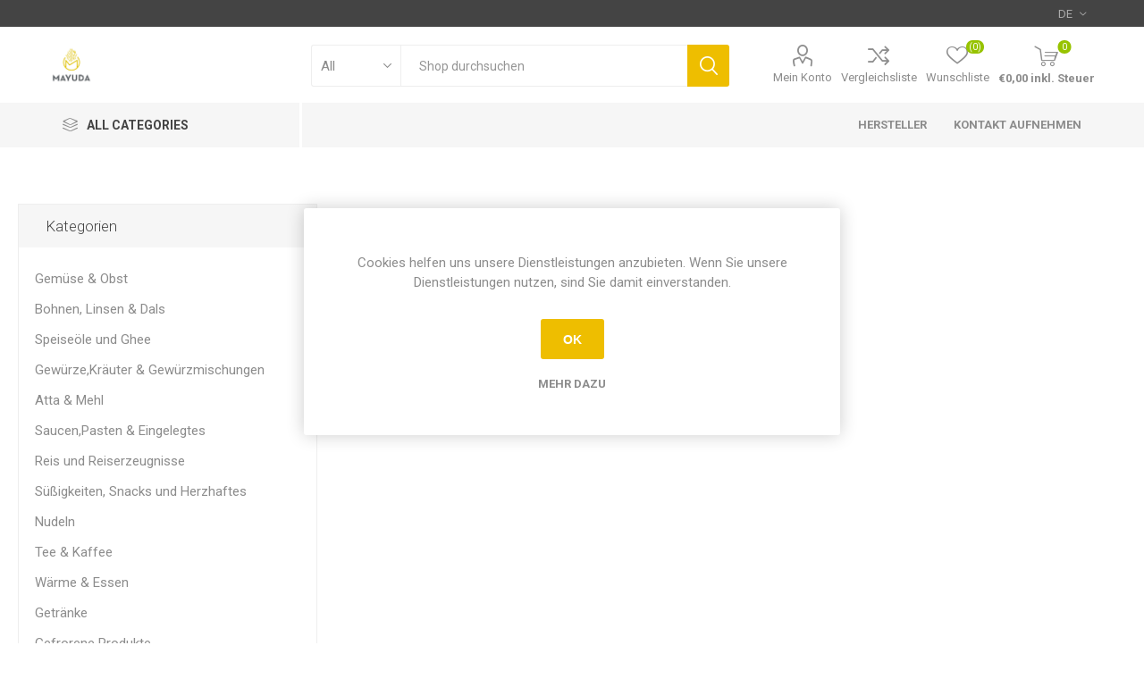

--- FILE ---
content_type: text/html; charset=utf-8
request_url: https://mayuda.at/laila
body_size: 10944
content:
<!DOCTYPE html><html lang="de" dir="ltr" class="html-manufacturer-page"><head><title>Mayuda. LAILA</title><meta charset="UTF-8"><meta name="description" content=""><meta name="keywords" content=""><meta name="generator" content="nopCommerce"><meta name="viewport" content="width=device-width, initial-scale=1.0, minimum-scale=1.0, maximum-scale=2.0"><link rel="preload" as="font" href="/Themes/Emporium/Content/icons/emporium-icons.woff" crossorigin><link href="https://fonts.googleapis.com/css?family=Roboto:300,400,700&amp;subset=cyrillic-ext,greek-ext&amp;display=swap" rel="stylesheet"><link rel="stylesheet" href="/css/ymkjujvev5yarm6mbyawmw.styles.css?v=_zhq4iW3wMen_4vCvWhnnsnGQEk"><link rel="shortcut icon" href="/icons/icons_0/favicon.ico"><body class="manufacturer-page-body"><input name="__RequestVerificationToken" type="hidden" value="CfDJ8I47ljJoy71DlZ1InNyJQac6DPel9YyLwPgnJZNUmju8EwPBu7Q3XYaTDoip9O5PZFZMIHjcDHuyF6HKxBca_8iy4eaqhvluKO35kM9ZEa3pRfN53W0NM8keuLtKO24dk2JJUEQtEnyZACaKt7m0kl8"><div class="ajax-loading-block-window" style="display:none"></div><div id="dialog-notifications-success" title="Benachrichtigung" style="display:none"></div><div id="dialog-notifications-error" title="Fehler" style="display:none"></div><div id="dialog-notifications-warning" title="Warnung" style="display:none"></div><div id="bar-notification" class="bar-notification-container" data-close="Schließen"></div><!--[if lte IE 8]><div style="clear:both;height:59px;text-align:center;position:relative"><a href="http://www.microsoft.com/windows/internet-explorer/default.aspx" target="_blank"> <img src="/Themes/Emporium/Content/img/ie_warning.jpg" height="42" width="820" alt="You are using an outdated browser. For a faster, safer browsing experience, upgrade for free today."> </a></div><![endif]--><div class="master-wrapper-page"><div class="responsive-nav-wrapper-parent"><div class="responsive-nav-wrapper"><div class="menu-title"><span>Menu</span></div><div class="search-wrap"><span>Suchen</span></div><div class="mobile-logo"><a href="/" class="logo"> <img alt="Mayuda" title="Mayuda" src="https://mayuda.at/images/thumbs/0000028_MAYUDA-Logo_RGB@2x-100.jpeg"></a></div><div class="shopping-cart-link"></div><div class="personal-button" id="header-links-opener"><span>Personal menu</span></div></div></div><div class="header"><div class="header-upper"><div class="header-selectors-wrapper"><div class="language-selector desktop"><div class="select-wrap"><select id="customerlanguage" name="customerlanguage" onchange="setLocation(this.value)" aria-label="Sprachauswahl"><option selected value="https://mayuda.at/changelanguage/2?returnUrl=%2Flaila">DE<option value="https://mayuda.at/changelanguage/1?returnUrl=%2Flaila">EN</select></div></div><div class="language-selector mobile mobile-selector"><div class="current-language-selector selector-title">DE</div><div class="language-selector-options mobile-collapse"><div class="selector-options-item"><input type="radio" name="language-selector" id="language-0" value="https://mayuda.at/changelanguage/2?returnUrl=%2Flaila" onclick="setLocation(this.value)" checked> <label for="language-0">DE</label></div><div class="selector-options-item"><input type="radio" name="language-selector" id="language-1" value="https://mayuda.at/changelanguage/1?returnUrl=%2Flaila" onclick="setLocation(this.value)"> <label for="language-1">EN</label></div></div></div></div></div><div class="header-lower"><div class="header-logo"><a href="/" class="logo"> <img alt="Mayuda" title="Mayuda" src="https://mayuda.at/images/thumbs/0000028_MAYUDA-Logo_RGB@2x-100.jpeg"></a></div><div class="search-box store-search-box"><div class="close-side-menu"><span class="close-side-menu-text">Shop durchsuchen</span> <span class="close-side-menu-btn">Close</span></div><form method="get" id="small-search-box-form" action="/search"><input type="text" class="search-box-text" id="small-searchterms" autocomplete="off" name="q" placeholder="Shop durchsuchen" aria-label="Shop durchsuchen"> <select class="search-box-select" id="instant-search-categories"><option value="0">All<option value="1">Gem&#xFC;se &amp; Obst<option value="3">Bohnen, Linsen &amp; Dals<option value="4">Speise&#xF6;le und Ghee<option value="5">Gew&#xFC;rze,Kr&#xE4;uter &amp; Gew&#xFC;rzmischungen<option value="8">Atta &amp; Mehl<option value="9">Saucen,Pasten &amp; Eingelegtes<option value="10">Reis und Reiserzeugnisse<option value="11">S&#xFC;&#xDF;igkeiten, Snacks und Herzhaftes<option value="13">Nudeln<option value="14">Tee &amp; Kaffee<option value="15">W&#xE4;rme &amp; Essen<option value="16">Getr&#xE4;nke<option value="17">Gefrorene Produkte<option value="18">Pers&#xF6;nliche und h&#xE4;usliche Pflege<option value="19">Trockenfr&#xFC;chte &amp; N&#xFC;sse<option value="20">Kochhilfe<option value="25">Kokosnuss Produkte</select> <input type="hidden" class="instantSearchResourceElement" data-highlightfirstfoundelement="true" data-minkeywordlength="3" data-defaultproductsortoption="0" data-instantsearchurl="/instantSearchFor" data-searchpageurl="/search" data-searchinproductdescriptions="true" data-numberofvisibleproducts="5" data-noresultsresourcetext=" No data found."> <button type="submit" class="button-1 search-box-button">Suchen</button></form></div><div class="header-links-wrapper"><div class="header-links"><ul><li><a href="/customer/info" class="ico-account opener" data-loginurl="/login">Mein Konto</a><div class="profile-menu-box login-form-in-header"><div class="close-side-menu"><span class="close-side-menu-text">Mein Konto</span> <span class="close-side-menu-btn">Close</span></div><div class="header-form-holder"><a href="/register?returnUrl=%2Flaila" class="ico-register">Registrierung</a> <a href="/login?returnUrl=%2Flaila" class="ico-login">Anmelden</a></div></div><li><a href="/compareproducts" class="ico-compare">Vergleichsliste</a><li><a href="/wishlist" class="ico-wishlist"> <span class="wishlist-label">Wunschliste</span> <span class="wishlist-qty">(0)</span> </a></ul><div class="mobile-flyout-wrapper"><div class="close-side-menu"><span class="close-side-menu-text">Shopping cart</span> <span class="close-side-menu-btn">Close</span></div><div id="flyout-cart" class="flyout-cart" data-removeitemfromcarturl="/EmporiumTheme/RemoveItemFromCart" data-flyoutcarturl="/EmporiumTheme/FlyoutShoppingCart"><div id="topcartlink"><a href="/cart" class="ico-cart"> <span class="cart-qty">0</span> <span class="cart-label"> &#x20AC;0,00 inkl. Steuer </span> </a></div><div class="mini-shopping-cart"><div class="flyout-cart-scroll-area"><p>Sie haben keine Artikel im Warenkorb.</div></div></div></div></div></div></div><div class="header-menu-parent"><div class="header-menu categories-in-side-panel"><div class="category-navigation-list-wrapper"><span class="category-navigation-title">All Categories</span><ul class="category-navigation-list sticky-flyout"></ul></div><div class="close-menu"><span class="close-menu-text">Menu</span> <span class="close-menu-btn">Close</span></div><ul class="mega-menu" data-isrtlenabled="false" data-enableclickfordropdown="false"><li class="has-sublist mega-menu-categories root-category-items"><a class="with-subcategories" href="/gem%C3%BCse-obst">Gem&#xFC;se &amp; Obst</a><div class="plus-button"></div><div class="sublist-wrap"><ul class="sublist"><li class="back-button"><span>Back</span><li><a class="lastLevelCategory" href="/obst" title="Obst"><span>Obst</span></a></ul></div><li class="mega-menu-categories root-category-items"><a href="/bohnen-linsen-dals">Bohnen, Linsen &amp; Dals</a><li class="mega-menu-categories root-category-items"><a href="/speise%C3%B6le-und-ghee">Speise&#xF6;le und Ghee</a><li class="mega-menu-categories root-category-items"><a href="/gew%C3%BCrze-kr%C3%A4uter-gew%C3%BCrzmischungen">Gew&#xFC;rze,Kr&#xE4;uter &amp; Gew&#xFC;rzmischungen</a><li class="mega-menu-categories root-category-items"><a href="/atta-mehl">Atta &amp; Mehl</a><li class="mega-menu-categories root-category-items"><a href="/saucen-pasten-eingelegtes">Saucen,Pasten &amp; Eingelegtes</a><li class="mega-menu-categories root-category-items"><a href="/s%C3%BC%C3%9Figkeiten-snacks-und-herzhaftes">S&#xFC;&#xDF;igkeiten, Snacks und Herzhaftes</a><li class="has-sublist mega-menu-categories root-category-items"><a class="with-subcategories" href="/reis-und-reiserzeugnisse">Reis und Reiserzeugnisse</a><div class="plus-button"></div><div class="sublist-wrap"><ul class="sublist"><li class="back-button"><span>Back</span><li><a class="lastLevelCategory" href="/basmati-reis" title="Basmati Reis"><span>Basmati Reis</span></a><li><a class="lastLevelCategory" href="/jasmine-reis" title="Jasmine Reis"><span>Jasmine Reis</span></a><li><a class="lastLevelCategory" href="/sushi-reis" title="Sushi Reis"><span>Sushi Reis</span></a><li><a class="lastLevelCategory" href="/matta-reis" title="Matta Reis"><span>Matta Reis</span></a></ul></div><li class="mega-menu-categories root-category-items"><a href="/w%C3%A4rme-essen">W&#xE4;rme &amp; Essen</a><li class="mega-menu-categories root-category-items"><a href="/nudeln">Nudeln</a><li class="mega-menu-categories root-category-items"><a href="/tee-kaffee">Tee &amp; Kaffee</a><li class="mega-menu-categories root-category-items"><a href="/getr%C3%A4nke">Getr&#xE4;nke</a><li class="mega-menu-categories root-category-items"><a href="/gefroren-produkte">Gefrorene Produkte</a><li class="mega-menu-categories root-category-items"><a href="/pers%C3%B6nliche-und-h%C3%A4usliche-pflege">Pers&#xF6;nliche und h&#xE4;usliche Pflege</a><li class="mega-menu-categories root-category-items"><a href="/trockenfr%C3%BCchte-n%C3%BCsse">Trockenfr&#xFC;chte &amp; N&#xFC;sse</a><li class="mega-menu-categories root-category-items"><a href="/kochhilfe">Kochhilfe</a><li class="mega-menu-categories root-category-items"><a href="/kokosnuss-produkte">Kokosnuss Produkte</a><li class="has-sublist with-dropdown-in-grid"><a class="with-subcategories" href="/manufacturer/all" title="Hersteller"><span>Hersteller</span></a><div class="dropdown manufacturers fullWidth boxes-10"><div class="row-wrapper"><div class="row"><div class="box"><div class="picture"><a class="manufacturer" href="/mulackal-2" title="MULACKAL"> <img class="lazy" src="[data-uri]" data-original="https://mayuda.at/images/thumbs/0000039_mulackal_165.png" alt="Bild für Kategorie MULACKAL" title="Bild für Kategorie MULACKAL"> </a></div><div class="title"><a class="manufacturer" href="/mulackal-2" title="MULACKAL"><span>MULACKAL</span></a></div></div><div class="box"><div class="picture"><a class="manufacturer" href="/mijia-2" title="MIJIA"> <img class="lazy" src="[data-uri]" data-original="https://mayuda.at/images/thumbs/0000040_mijia_165.jpeg" alt="Bild für Kategorie MIJIA" title="Bild für Kategorie MIJIA"> </a></div><div class="title"><a class="manufacturer" href="/mijia-2" title="MIJIA"><span>MIJIA</span></a></div></div><div class="box"><div class="picture"><a class="manufacturer" href="/cock-2" title="COCK"> <img class="lazy" src="[data-uri]" data-original="https://mayuda.at/images/thumbs/0000041_cock_165.png" alt="Bild für Kategorie COCK" title="Bild für Kategorie COCK"> </a></div><div class="title"><a class="manufacturer" href="/cock-2" title="COCK"><span>COCK</span></a></div></div><div class="box"><div class="picture"><a class="manufacturer" href="/heera-2" title="HEERA"> <img class="lazy" src="[data-uri]" data-original="https://mayuda.at/images/thumbs/0000042_heera_165.jpeg" alt="Bild für Kategorie HEERA" title="Bild für Kategorie HEERA"> </a></div><div class="title"><a class="manufacturer" href="/heera-2" title="HEERA"><span>HEERA</span></a></div></div><div class="box"><div class="picture"><a class="manufacturer" href="/cocoxim" title="COCOXIM"> <img class="lazy" src="[data-uri]" data-original="https://mayuda.at/images/thumbs/0000044_cocoxim_165.jpeg" alt="Bild für Kategorie COCOXIM" title="Bild für Kategorie COCOXIM"> </a></div><div class="title"><a class="manufacturer" href="/cocoxim" title="COCOXIM"><span>COCOXIM</span></a></div></div><div class="box"><div class="picture"><a class="manufacturer" href="/uni-eagle-2" title="UNI-EAGLE"> <img class="lazy" src="[data-uri]" data-original="https://mayuda.at/images/thumbs/0000045_uni-eagle_165.jpeg" alt="Bild für Kategorie UNI-EAGLE" title="Bild für Kategorie UNI-EAGLE"> </a></div><div class="title"><a class="manufacturer" href="/uni-eagle-2" title="UNI-EAGLE"><span>UNI-EAGLE</span></a></div></div><div class="box"><div class="picture"><a class="manufacturer" href="/sumeru" title="SUMERU"> <img class="lazy" src="[data-uri]" data-original="https://mayuda.at/images/thumbs/0000037_sumeru_165.jpeg" alt="Bild für Kategorie SUMERU" title="Bild für Kategorie SUMERU"> </a></div><div class="title"><a class="manufacturer" href="/sumeru" title="SUMERU"><span>SUMERU</span></a></div></div><div class="box"><div class="picture"><a class="manufacturer" href="/vimal" title="VIMAL"> <img class="lazy" src="[data-uri]" data-original="https://mayuda.at/images/thumbs/0000038_vimal_165.jpeg" alt="Bild für Kategorie VIMAL" title="Bild für Kategorie VIMAL"> </a></div><div class="title"><a class="manufacturer" href="/vimal" title="VIMAL"><span>VIMAL</span></a></div></div><div class="box"><div class="picture"><a class="manufacturer" href="/pataks" title="PATAK"> <img class="lazy" src="[data-uri]" data-original="https://mayuda.at/images/thumbs/0000043_patak_165.png" alt="Bild für Kategorie PATAK" title="Bild für Kategorie PATAK"> </a></div><div class="title"><a class="manufacturer" href="/pataks" title="PATAK"><span>PATAK</span></a></div></div><div class="box"><div class="picture"><a class="manufacturer" href="/suhana" title="SUHANA"> <img class="lazy" src="[data-uri]" data-original="https://mayuda.at/images/thumbs/default-image_165.png" alt="Bild für Kategorie SUHANA" title="Bild für Kategorie SUHANA"> </a></div><div class="title"><a class="manufacturer" href="/suhana" title="SUHANA"><span>SUHANA</span></a></div></div></div></div></div><li><a href="/contactus" title="Kontakt aufnehmen"><span> Kontakt aufnehmen</span></a></ul><ul class="mega-menu-responsive"><li class="all-categories"><span class="labelfornextplusbutton">All Categories</span><div class="plus-button"></div><div class="sublist-wrap"><ul class="sublist"><li class="back-button"><span>Back</span><li class="has-sublist mega-menu-categories root-category-items"><a class="with-subcategories" href="/gem%C3%BCse-obst">Gem&#xFC;se &amp; Obst</a><div class="plus-button"></div><div class="sublist-wrap"><ul class="sublist"><li class="back-button"><span>Back</span><li><a class="lastLevelCategory" href="/obst" title="Obst"><span>Obst</span></a></ul></div><li class="mega-menu-categories root-category-items"><a href="/bohnen-linsen-dals">Bohnen, Linsen &amp; Dals</a><li class="mega-menu-categories root-category-items"><a href="/speise%C3%B6le-und-ghee">Speise&#xF6;le und Ghee</a><li class="mega-menu-categories root-category-items"><a href="/gew%C3%BCrze-kr%C3%A4uter-gew%C3%BCrzmischungen">Gew&#xFC;rze,Kr&#xE4;uter &amp; Gew&#xFC;rzmischungen</a><li class="mega-menu-categories root-category-items"><a href="/atta-mehl">Atta &amp; Mehl</a><li class="mega-menu-categories root-category-items"><a href="/saucen-pasten-eingelegtes">Saucen,Pasten &amp; Eingelegtes</a><li class="mega-menu-categories root-category-items"><a href="/s%C3%BC%C3%9Figkeiten-snacks-und-herzhaftes">S&#xFC;&#xDF;igkeiten, Snacks und Herzhaftes</a><li class="has-sublist mega-menu-categories root-category-items"><a class="with-subcategories" href="/reis-und-reiserzeugnisse">Reis und Reiserzeugnisse</a><div class="plus-button"></div><div class="sublist-wrap"><ul class="sublist"><li class="back-button"><span>Back</span><li><a class="lastLevelCategory" href="/basmati-reis" title="Basmati Reis"><span>Basmati Reis</span></a><li><a class="lastLevelCategory" href="/jasmine-reis" title="Jasmine Reis"><span>Jasmine Reis</span></a><li><a class="lastLevelCategory" href="/sushi-reis" title="Sushi Reis"><span>Sushi Reis</span></a><li><a class="lastLevelCategory" href="/matta-reis" title="Matta Reis"><span>Matta Reis</span></a></ul></div><li class="mega-menu-categories root-category-items"><a href="/w%C3%A4rme-essen">W&#xE4;rme &amp; Essen</a><li class="mega-menu-categories root-category-items"><a href="/nudeln">Nudeln</a><li class="mega-menu-categories root-category-items"><a href="/tee-kaffee">Tee &amp; Kaffee</a><li class="mega-menu-categories root-category-items"><a href="/getr%C3%A4nke">Getr&#xE4;nke</a><li class="mega-menu-categories root-category-items"><a href="/gefroren-produkte">Gefrorene Produkte</a><li class="mega-menu-categories root-category-items"><a href="/pers%C3%B6nliche-und-h%C3%A4usliche-pflege">Pers&#xF6;nliche und h&#xE4;usliche Pflege</a><li class="mega-menu-categories root-category-items"><a href="/trockenfr%C3%BCchte-n%C3%BCsse">Trockenfr&#xFC;chte &amp; N&#xFC;sse</a><li class="mega-menu-categories root-category-items"><a href="/kochhilfe">Kochhilfe</a><li class="mega-menu-categories root-category-items"><a href="/kokosnuss-produkte">Kokosnuss Produkte</a></ul></div><li class="has-sublist"><a class="with-subcategories" href="/manufacturer/all" title="Hersteller"><span>Hersteller</span></a><div class="plus-button"></div><div class="sublist-wrap"><ul class="sublist"><li class="back-button"><span>Back</span><li><a href="/mulackal-2" title="MULACKAL"><span>MULACKAL</span></a><li><a href="/mijia-2" title="MIJIA"><span>MIJIA</span></a><li><a href="/cock-2" title="COCK"><span>COCK</span></a><li><a href="/heera-2" title="HEERA"><span>HEERA</span></a><li><a href="/cocoxim" title="COCOXIM"><span>COCOXIM</span></a><li><a href="/uni-eagle-2" title="UNI-EAGLE"><span>UNI-EAGLE</span></a><li><a href="/sumeru" title="SUMERU"><span>SUMERU</span></a><li><a href="/vimal" title="VIMAL"><span>VIMAL</span></a><li><a href="/pataks" title="PATAK"><span>PATAK</span></a><li><a href="/suhana" title="SUHANA"><span>SUHANA</span></a><li><a class="view-all" href="/manufacturer/all" title="View All"> <span>View All</span> </a></ul></div><li><a href="/contactus" title="Kontakt aufnehmen"><span> Kontakt aufnehmen</span></a></ul><div class="mobile-menu-items"></div></div></div></div><div class="overlayOffCanvas"></div><div class="master-wrapper-content"><div class="ajaxCartInfo" data-getajaxcartbuttonurl="/NopAjaxCart/GetAjaxCartButtonsAjax" data-productpageaddtocartbuttonselector=".add-to-cart-button" data-productboxaddtocartbuttonselector=".product-box-add-to-cart-button" data-productboxproductitemelementselector=".product-item" data-usenopnotification="False" data-nopnotificationcartresource="Das Produkt wurde dem &lt;a href='/cart'>Warenkorb&lt;/a> zugefügt." data-nopnotificationwishlistresource="Das Produkt wurde der &lt;a href='/wishlist'>Wunschliste&lt;/a> zugefügt." data-enableonproductpage="True" data-enableoncatalogpages="True" data-minishoppingcartquatityformattingresource="({0})" data-miniwishlistquatityformattingresource="({0})" data-addtowishlistbuttonselector=".add-to-wishlist-button"></div><input id="addProductVariantToCartUrl" name="addProductVariantToCartUrl" type="hidden" value="/AddProductFromProductDetailsPageToCartAjax"> <input id="addProductToCartUrl" name="addProductToCartUrl" type="hidden" value="/AddProductToCartAjax"> <input id="miniShoppingCartUrl" name="miniShoppingCartUrl" type="hidden" value="/MiniShoppingCart"> <input id="flyoutShoppingCartUrl" name="flyoutShoppingCartUrl" type="hidden" value="/NopAjaxCartFlyoutShoppingCart"> <input id="checkProductAttributesUrl" name="checkProductAttributesUrl" type="hidden" value="/CheckIfProductOrItsAssociatedProductsHasAttributes"> <input id="getMiniProductDetailsViewUrl" name="getMiniProductDetailsViewUrl" type="hidden" value="/GetMiniProductDetailsView"> <input id="flyoutShoppingCartPanelSelector" name="flyoutShoppingCartPanelSelector" type="hidden" value="#flyout-cart"> <input id="shoppingCartMenuLinkSelector" name="shoppingCartMenuLinkSelector" type="hidden" value=".cart-qty"> <input id="wishlistMenuLinkSelector" name="wishlistMenuLinkSelector" type="hidden" value=".wishlist-qty"><div id="product-ribbon-info" data-productid="0" data-productboxselector=".product-item, .item-holder" data-productboxpicturecontainerselector=".picture, .item-picture" data-productpagepicturesparentcontainerselector=".product-essential" data-productpagebugpicturecontainerselector=".picture" data-retrieveproductribbonsurl="/RetrieveProductRibbons"></div><div class="quickViewData" data-productselector=".product-item" data-productselectorchild=".btn-wrapper" data-retrievequickviewurl="/quickviewdata" data-quickviewbuttontext="Quick View" data-quickviewbuttontitle="Quick View" data-isquickviewpopupdraggable="True" data-enablequickviewpopupoverlay="True" data-accordionpanelsheightstyle="content" data-getquickviewbuttonroute="/getquickviewbutton"></div><div class="master-column-wrapper"><div class="center-2"><div class="page manufacturer-page"><div class="page-title"><h1>LAILA</h1></div><div class="page-body"><div class="products-container"><div class="ajax-products-busy"></div><div class="products-wrapper"></div></div></div></div></div><div class="side-2"><div class="nopAjaxFilters7Spikes" data-categoryid="0" data-manufacturerid="19" data-vendorid="0" data-isonsearchpage="False" data-searchkeyword="" data-searchcategoryid="0" data-searchmanufacturerid="0" data-searchvendorid="0" data-searchpricefrom="" data-searchpriceto="" data-searchincludesubcategories="False" data-searchinproductdescriptions="False" data-searchadvancedsearch="False" data-getfilteredproductsurl="/getFilteredProducts" data-productslistpanelselector=".product-list" data-productsgridpanelselector=".product-grid" data-pagerpanelselector=".pager" data-pagerpanelintegrationselector=".product-grid, .product-list" data-sortoptionsdropdownselector="#products-orderby" data-viewoptionsdropdownselector=".viewmode-icon, #products-viewmode" data-productspagesizedropdownselector="#products-pagesize" data-filtersuimode="usecheckboxes" data-defaultviewmode="grid" data-enableinfinitescroll="True" data-infinitescrollloadertext="Loading more products ..." data-scrolltoelement="True" data-scrolltoelementselector=".product-selectors" data-showselectedfilterspanel="True" data-numberofreturnedproductsselector="false" data-selectedoptionstargetselector=".nopAjaxFilters7Spikes .filtersPanel:first" data-selectedoptionstargetaction="prependTo" data-isrtl="false" data-closefilterspanelafterfiltrationinmobile="true" data-no-products-window-title="No results found" data-no-products-window-message="There are no products for the filters that you selected. Please widen your search criteria."></div><input id="availableSortOptionsJson" name="availableSortOptionsJson" type="hidden" value="[{&#34;Disabled&#34;:false,&#34;Group&#34;:null,&#34;Selected&#34;:true,&#34;Text&#34;:&#34;Position&#34;,&#34;Value&#34;:&#34;0&#34;},{&#34;Disabled&#34;:false,&#34;Group&#34;:null,&#34;Selected&#34;:false,&#34;Text&#34;:&#34;Name: A bis Z&#34;,&#34;Value&#34;:&#34;5&#34;},{&#34;Disabled&#34;:false,&#34;Group&#34;:null,&#34;Selected&#34;:false,&#34;Text&#34;:&#34;Name: Z bis A&#34;,&#34;Value&#34;:&#34;6&#34;},{&#34;Disabled&#34;:false,&#34;Group&#34;:null,&#34;Selected&#34;:false,&#34;Text&#34;:&#34;Preis: niedrig nach hoch&#34;,&#34;Value&#34;:&#34;10&#34;},{&#34;Disabled&#34;:false,&#34;Group&#34;:null,&#34;Selected&#34;:false,&#34;Text&#34;:&#34;Preis: hoch nach niedrig&#34;,&#34;Value&#34;:&#34;11&#34;},{&#34;Disabled&#34;:false,&#34;Group&#34;:null,&#34;Selected&#34;:false,&#34;Text&#34;:&#34;Erstellt am&#34;,&#34;Value&#34;:&#34;15&#34;}]"> <input id="availableViewModesJson" name="availableViewModesJson" type="hidden" value="[{&#34;Disabled&#34;:false,&#34;Group&#34;:null,&#34;Selected&#34;:true,&#34;Text&#34;:&#34;Tabelle&#34;,&#34;Value&#34;:&#34;grid&#34;},{&#34;Disabled&#34;:false,&#34;Group&#34;:null,&#34;Selected&#34;:false,&#34;Text&#34;:&#34;Listenansicht&#34;,&#34;Value&#34;:&#34;list&#34;}]"> <input id="availablePageSizesJson" name="availablePageSizesJson" type="hidden" value="[{&#34;Disabled&#34;:false,&#34;Group&#34;:null,&#34;Selected&#34;:false,&#34;Text&#34;:&#34;3&#34;,&#34;Value&#34;:&#34;3&#34;},{&#34;Disabled&#34;:false,&#34;Group&#34;:null,&#34;Selected&#34;:true,&#34;Text&#34;:&#34;6&#34;,&#34;Value&#34;:&#34;6&#34;},{&#34;Disabled&#34;:false,&#34;Group&#34;:null,&#34;Selected&#34;:false,&#34;Text&#34;:&#34;9&#34;,&#34;Value&#34;:&#34;9&#34;}]"><div class="block-wrapper"><div class="block block-category-navigation"><div class="title"><strong>Kategorien</strong></div><div class="listbox"><ul class="list"><li class="inactive"><a href="/gem%C3%BCse-obst">Gem&#xFC;se &amp; Obst </a><li class="inactive"><a href="/bohnen-linsen-dals">Bohnen, Linsen &amp; Dals </a><li class="inactive"><a href="/speise%C3%B6le-und-ghee">Speise&#xF6;le und Ghee </a><li class="inactive"><a href="/gew%C3%BCrze-kr%C3%A4uter-gew%C3%BCrzmischungen">Gew&#xFC;rze,Kr&#xE4;uter &amp; Gew&#xFC;rzmischungen </a><li class="inactive"><a href="/atta-mehl">Atta &amp; Mehl </a><li class="inactive"><a href="/saucen-pasten-eingelegtes">Saucen,Pasten &amp; Eingelegtes </a><li class="inactive"><a href="/reis-und-reiserzeugnisse">Reis und Reiserzeugnisse </a><li class="inactive"><a href="/s%C3%BC%C3%9Figkeiten-snacks-und-herzhaftes">S&#xFC;&#xDF;igkeiten, Snacks und Herzhaftes </a><li class="inactive"><a href="/nudeln">Nudeln </a><li class="inactive"><a href="/tee-kaffee">Tee &amp; Kaffee </a><li class="inactive"><a href="/w%C3%A4rme-essen">W&#xE4;rme &amp; Essen </a><li class="inactive"><a href="/getr%C3%A4nke">Getr&#xE4;nke </a><li class="inactive"><a href="/gefroren-produkte">Gefrorene Produkte </a><li class="inactive"><a href="/pers%C3%B6nliche-und-h%C3%A4usliche-pflege">Pers&#xF6;nliche und h&#xE4;usliche Pflege </a><li class="inactive"><a href="/trockenfr%C3%BCchte-n%C3%BCsse">Trockenfr&#xFC;chte &amp; N&#xFC;sse </a><li class="inactive"><a href="/kochhilfe">Kochhilfe </a><li class="inactive"><a href="/kokosnuss-produkte">Kokosnuss Produkte </a></ul></div></div><div class="block block-manufacturer-navigation"><div class="title"><strong>Hersteller</strong></div><div class="listbox"><ul class="list"><li class="inactive"><a href="/mulackal-2">MULACKAL</a><li class="inactive"><a href="/mijia-2">MIJIA</a></ul><div class="view-all"><a href="/manufacturer/all">Alle anzeigen</a></div></div></div></div></div></div></div><div class="footer"><div id="jcarousel-3-340" class="jCarouselMainWrapper"><div class="nop-jcarousel manufacturer-grid"><div class="title carousel-title"><strong>Manufacturers</strong></div><div class="slick-carousel item-grid" data-slick="{&#34;rtl&#34;:false,&#34;infinite&#34;:true,&#34;slidesToScroll&#34;:1,&#34;dots&#34;:false,&#34;speed&#34;:300,&#34;autoplay&#34;:true,&#34;autoplaySpeed&#34;:3000,&#34;arrows&#34;:false,&#34;cssEase&#34;:&#34;linear&#34;,&#34;respondTo&#34;:&#34;slider&#34;,&#34;edgeFriction&#34;:0.05,&#34;initialSlide&#34;:0,&#34;pauseOnHover&#34;:true,&#34;draggable&#34;:false,&#34;prevArrow&#34;:&#34;&lt;button type=\&#34;button\&#34; data-role=\&#34;none\&#34; class=\&#34;slick-prev\&#34; aria-label=\&#34;Previous\&#34; tabindex=\&#34;0\&#34; role=\&#34;button\&#34;>Previous&lt;/button>&#34;,&#34;nextArrow&#34;:&#34;&lt;button type=\&#34;button\&#34; data-role=\&#34;none\&#34; class=\&#34;slick-next\&#34; aria-label=\&#34;Next\&#34; tabindex=\&#34;0\&#34; role=\&#34;button\&#34;>Next&lt;/button>&#34;,&#34;responsive&#34;:[{&#34;breakpoint&#34;:10000,&#34;settings&#34;:{&#34;slidesToShow&#34;:10}},{&#34;breakpoint&#34;:1600,&#34;settings&#34;:{&#34;slidesToShow&#34;:8}},{&#34;breakpoint&#34;:1280,&#34;settings&#34;:{&#34;slidesToShow&#34;:6,&#34;dots&#34;:true}},{&#34;breakpoint&#34;:1024,&#34;settings&#34;:{&#34;slidesToShow&#34;:4,&#34;dots&#34;:true}},{&#34;breakpoint&#34;:600,&#34;settings&#34;:{&#34;slidesToShow&#34;:2,&#34;dots&#34;:true}}],&#34;lazyLoad&#34;:&#34;ondemand&#34;}" data-numberofvisibleitems="10"><div class="carousel-item"><div class="item-box"><div class="manufacturer-item"><h2 class="title"><a href="/mulackal-2" title="Zeige Produkte des Herstellers MULACKAL"> MULACKAL </a></h2><div class="picture"><a href="/mulackal-2" title="Zeige Produkte des Herstellers MULACKAL"> <img src="[data-uri]" data-lazyloadsrc="https://mayuda.at/images/thumbs/0000039_mulackal_350.png" alt="Bilder für Hersteller MULACKAL" title="Zeige Produkte des Herstellers MULACKAL"> </a></div></div></div></div><div class="carousel-item"><div class="item-box"><div class="manufacturer-item"><h2 class="title"><a href="/mijia-2" title="Zeige Produkte des Herstellers MIJIA"> MIJIA </a></h2><div class="picture"><a href="/mijia-2" title="Zeige Produkte des Herstellers MIJIA"> <img src="[data-uri]" data-lazyloadsrc="https://mayuda.at/images/thumbs/0000040_mijia_350.jpeg" alt="Bilder für Hersteller MIJIA" title="Zeige Produkte des Herstellers MIJIA"> </a></div></div></div></div><div class="carousel-item"><div class="item-box"><div class="manufacturer-item"><h2 class="title"><a href="/cock-2" title="Zeige Produkte des Herstellers COCK"> COCK </a></h2><div class="picture"><a href="/cock-2" title="Zeige Produkte des Herstellers COCK"> <img src="[data-uri]" data-lazyloadsrc="https://mayuda.at/images/thumbs/0000041_cock_350.png" alt="Bilder für Hersteller COCK" title="Zeige Produkte des Herstellers COCK"> </a></div></div></div></div><div class="carousel-item"><div class="item-box"><div class="manufacturer-item"><h2 class="title"><a href="/heera-2" title="Zeige Produkte des Herstellers HEERA"> HEERA </a></h2><div class="picture"><a href="/heera-2" title="Zeige Produkte des Herstellers HEERA"> <img src="[data-uri]" data-lazyloadsrc="https://mayuda.at/images/thumbs/0000042_heera_350.jpeg" alt="Bilder für Hersteller HEERA" title="Zeige Produkte des Herstellers HEERA"> </a></div></div></div></div><div class="carousel-item"><div class="item-box"><div class="manufacturer-item"><h2 class="title"><a href="/cocoxim" title="Zeige Produkte des Herstellers COCOXIM"> COCOXIM </a></h2><div class="picture"><a href="/cocoxim" title="Zeige Produkte des Herstellers COCOXIM"> <img src="[data-uri]" data-lazyloadsrc="https://mayuda.at/images/thumbs/0000044_cocoxim_350.jpeg" alt="Bilder für Hersteller COCOXIM" title="Zeige Produkte des Herstellers COCOXIM"> </a></div></div></div></div><div class="carousel-item"><div class="item-box"><div class="manufacturer-item"><h2 class="title"><a href="/uni-eagle-2" title="Zeige Produkte des Herstellers UNI-EAGLE"> UNI-EAGLE </a></h2><div class="picture"><a href="/uni-eagle-2" title="Zeige Produkte des Herstellers UNI-EAGLE"> <img src="[data-uri]" data-lazyloadsrc="https://mayuda.at/images/thumbs/0000045_uni-eagle_350.jpeg" alt="Bilder für Hersteller UNI-EAGLE" title="Zeige Produkte des Herstellers UNI-EAGLE"> </a></div></div></div></div><div class="carousel-item"><div class="item-box"><div class="manufacturer-item"><h2 class="title"><a href="/sumeru" title="Zeige Produkte des Herstellers SUMERU"> SUMERU </a></h2><div class="picture"><a href="/sumeru" title="Zeige Produkte des Herstellers SUMERU"> <img src="[data-uri]" data-lazyloadsrc="https://mayuda.at/images/thumbs/0000037_sumeru_350.jpeg" alt="Bilder für Hersteller SUMERU" title="Zeige Produkte des Herstellers SUMERU"> </a></div></div></div></div><div class="carousel-item"><div class="item-box"><div class="manufacturer-item"><h2 class="title"><a href="/vimal" title="Zeige Produkte des Herstellers VIMAL"> VIMAL </a></h2><div class="picture"><a href="/vimal" title="Zeige Produkte des Herstellers VIMAL"> <img src="[data-uri]" data-lazyloadsrc="https://mayuda.at/images/thumbs/0000038_vimal_350.jpeg" alt="Bilder für Hersteller VIMAL" title="Zeige Produkte des Herstellers VIMAL"> </a></div></div></div></div><div class="carousel-item"><div class="item-box"><div class="manufacturer-item"><h2 class="title"><a href="/pataks" title="Zeige Produkte des Herstellers PATAK"> PATAK </a></h2><div class="picture"><a href="/pataks" title="Zeige Produkte des Herstellers PATAK"> <img src="[data-uri]" data-lazyloadsrc="https://mayuda.at/images/thumbs/0000043_patak_350.png" alt="Bilder für Hersteller PATAK" title="Zeige Produkte des Herstellers PATAK"> </a></div></div></div></div><div class="carousel-item"><div class="item-box"><div class="manufacturer-item"><h2 class="title"><a href="/suhana" title="Zeige Produkte des Herstellers SUHANA"> SUHANA </a></h2><div class="picture"><a href="/suhana" title="Zeige Produkte des Herstellers SUHANA"> <img src="[data-uri]" data-lazyloadsrc="https://mayuda.at/images/thumbs/default-image_350.png" alt="Bilder für Hersteller SUHANA" title="Zeige Produkte des Herstellers SUHANA"> </a></div></div></div></div></div><div class="loading-overlay"></div></div></div><div class="footer-upper"><div class="footer-logo"><img src="https://mayuda.at/images/thumbs/0000029_0000018_MAYUDA-Logo_RGB@2x-100.jpeg" alt="footer_logo"></div></div><div class="footer-middle"><div class="footer-block"><div class="title"><strong>Information</strong></div><ul class="list"><li><a href="/contactus">Kontakt</a><li><a href="/search">Suchen</a><li><a href="/newproducts">Produkte</a><li><a href="/impressum">Impressum</a><li><a href="/shipping-returns">Shipping &amp; returns</a><li><a href="/datenschutz">Datenschutz</a><li><a href="/nutzungsbedingungen">Nutzungsbedingungen</a><li><a href="/%C3%BCber-uns">&#xDC;ber uns</a></ul></div><div class="footer-block"><div class="title"><strong>Mein Konto</strong></div><ul class="list"><li><a href="/customer/info">Mein Konto</a><li><a href="/order/history">Aufträge</a><li><a href="/customer/addresses">Adressen</a><li><a href="/recentlyviewedproducts">Kürzlich angesehen</a><li><a href="/compareproducts">Vergleichsliste</a><li><a href="/cart">Warenkorb</a><li><a href="/wishlist">Wunschliste</a></ul></div><div class="footer-block"><div class="title"><strong>Hilfe & Service</strong></div><ul class="list"></ul></div><div class="socials-and-payments"><div class="social-icons"><div class="title"><strong>Follow us</strong></div><ul class="social-sharing"><li><a target="_blank" class="twitter" href="https://twitter.com/mayuda_at" rel="noopener noreferrer" aria-label="Twitter"></a><li><a target="_blank" class="facebook" href="https://www.facebook.com/mayudaaustria/" rel="noopener noreferrer" aria-label="Facebook"></a><li><a target="_blank" class="youtube" href="https://www.youtube.com/watch?v=8ld_7wM-qtI" rel="noopener noreferrer" aria-label="YouTube"></a><li><a target="_blank" class="instagram" href="https://instagram.com/mayuda_at" rel="noopener noreferrer" aria-label="Instagram"></a></ul></div><div class="pay-options"><div class="title"><strong>Payment options</strong></div><img src="/Themes/Emporium/Content/img/pay_icon1.png" alt=""> <img src="/Themes/Emporium/Content/img/pay_icon2.png" alt=""> <img src="/Themes/Emporium/Content/img/pay_icon3.png" alt=""> <img src="/Themes/Emporium/Content/img/pay_icon6.png" alt=""></div></div></div><div class="footer-lower"><div class="footer-disclaimer">Copyright &copy; 2025 Mayuda. Alle Rechte vorbehalten.</div><div class="footer-tax-shipping">Alle Preise wurden inklusive Steuer angegeben. Inklusive <a href="/shipping-returns">Versand</a></div></div></div></div><div id="eu-cookie-bar-notification" class="eu-cookie-bar-notification"><div class="content"><div class="text">Cookies helfen uns unsere Dienstleistungen anzubieten. Wenn Sie unsere Dienstleistungen nutzen, sind Sie damit einverstanden.</div><div class="buttons-more"><button type="button" class="ok-button button-1" id="eu-cookie-ok">OK</button> <a class="learn-more" href="/datenschutz">Mehr dazu</a></div></div></div><div class="scroll-back-button" id="goToTop"></div><script src="/js/h8x0atfwubuckzqd7x_jia.scripts.js?v=PXpRZQ8KnhOI9Xipwx3aM--sqsE"></script><script>function addPagerHandlers(){$("[data-page]").on("click",function(n){return n.preventDefault(),CatalogProducts.getProducts($(this).data("page")),!1})}$(document).ready(function(){CatalogProducts.init({ajax:!0,browserPath:"/laila",fetchUrl:"/manufacturer/products?manufacturerId=19"});addPagerHandlers();$(CatalogProducts).on("loaded",function(){addPagerHandlers()})})</script><script id="instantSearchItemTemplate" type="text/x-kendo-template">
    <div class="instant-search-item" data-url="${ data.CustomProperties.Url }">
        <a class="iOS-temp" href="${ data.CustomProperties.Url }">
            <div class="img-block">
                <img src="${ data.PictureModels[0].ImageUrl }" alt="${ data.Name }" title="${ data.Name }" style="border: none">
            </div>
            <div class="detail">
                <div class="title">${ data.Name }</div>
                    <div class="sku"># var sku = ""; if (data.Sku != null) { sku = "Artikelnummer: " + data.Sku } # #= sku #</div>
                <div class="price"># var price = ""; if (data.ProductPrice.Price) { price = data.ProductPrice.Price } # #= price #</div>           
            </div>
        </a>
    </div>
</script><script>$("#small-search-box-form").on("submit",function(n){$("#small-searchterms").val()==""&&(alert("Suchbegriffe eingeben"),$("#small-searchterms").focus(),n.preventDefault())})</script><script>$(document).ready(function(){$(".header").on("mouseenter","#topcartlink",function(){$("#flyout-cart").addClass("active")});$(".header").on("mouseleave","#topcartlink",function(){$("#flyout-cart").removeClass("active")});$(".header").on("mouseenter","#flyout-cart",function(){$("#flyout-cart").addClass("active")});$(".header").on("mouseleave","#flyout-cart",function(){$("#flyout-cart").removeClass("active")})})</script><script>$(document).ready(function(){$(".category-navigation-list").on("mouseenter",function(){$("img.lazy").each(function(){var n=$(this);n.attr("src",n.attr("data-original"))})})})</script><script>var localized_data={AjaxCartFailure:"Das Produkt konnte nicht hinzugefügt werden. Bitte aktualisieren Sie die Seite und versuchen Sie es noch einmal."};AjaxCart.init(!1,".cart-qty",".header-links .wishlist-qty","#flyout-cart",localized_data)</script><script>$(document).ready(function(){$("#eu-cookie-bar-notification").show();$("#eu-cookie-ok").on("click",function(){var n={};addAntiForgeryToken(n);$.ajax({cache:!1,type:"POST",data:n,url:"/eucookielawaccept",dataType:"json",success:function(){$("#eu-cookie-bar-notification").hide()},error:function(){alert("Cannot store value")}})})})</script>

--- FILE ---
content_type: text/html; charset=utf-8
request_url: https://mayuda.at/login?isHeaderPanel=true
body_size: 1750
content:
<div class="page login-page"><div class="page-title"><h1>Willkommen! Bitte melden Sie sich an!</h1></div><div class="page-body"><div class="customer-blocks"><div class="new-wrapper register-block"><div class="title"><strong>Neuer Kunde</strong></div><div class="text">Durch Ihre Anmeldung auf unserer Website sind Sie in der Lage schneller zu bestellen, kennen jederzeit den Status Ihrer Bestellungen und haben immer eine aktuelle Übersicht über Ihre bisher getätigten Bestellungen.</div><div class="buttons"><button type="button" class="button-1 register-button" onclick="location.href=&#34;https://mayuda.at/register&#34;">Registrierung</button></div></div><div class="returning-wrapper fieldset"><form method="post" autocomplete="off" action="/login"><div class="title"><strong>Wiederkehrender Benutzer</strong></div><div class="form-fields"><div class="inputs"><label for="Email">E-Mail:</label> <input class="email" autofocus type="email" data-val="true" data-val-email="Falsche E-Mail" data-val-required="Bitte geben Sie Ihre E-Mail Adresse ein" id="Email" name="Email"> <span class="inputs-icons">&#x41;</span> <span class="field-validation-valid" data-valmsg-for="Email" data-valmsg-replace="true"></span></div><div class="inputs"><label for="Password">Passwort:</label> <input class="password" type="password" id="Password" name="Password"> <span class="inputs-icons">&#x78;</span> <span class="field-validation-valid" data-valmsg-for="Password" data-valmsg-replace="true"></span></div><div class="inputs reversed"><span class="forgot-password"> <a href="/passwordrecovery">Passwort vergessen?</a> </span> <input type="checkbox" data-val="true" data-val-required="The Angemeldet bleiben? field is required." id="RememberMe" name="RememberMe" value="true"> <label for="RememberMe">Angemeldet bleiben?</label></div></div><div class="buttons"><button type="submit" class="button-1 login-button">Anmelden</button></div><div class="in-header-register"><button type="button" class="button-1 register-button" onclick="location.href=&#34;https://mayuda.at/register&#34;">Registrierung</button></div><input name="__RequestVerificationToken" type="hidden" value="CfDJ8I47ljJoy71DlZ1InNyJQafdmv_QkLSS_ZT-NHWXGsb8iwWkf6OfkyO2j5tB03r2stVDi9iOTvfW_rMsI6Gum5SeA21lPKDg6uDXOLAd3vZ9ifyf9Om_zHCPCNoMrDNBFZ3mN9yYVnT21v1HBUtdYF0"><input name="RememberMe" type="hidden" value="false"></form><div class="external-authentication"></div></div></div><div class="topic-block"><div class="topic-block-title"><h2>About login / registration</h2></div><div class="topic-block-body"><p>Put your login / registration information here. You can edit this in the admin site.</div></div></div></div>